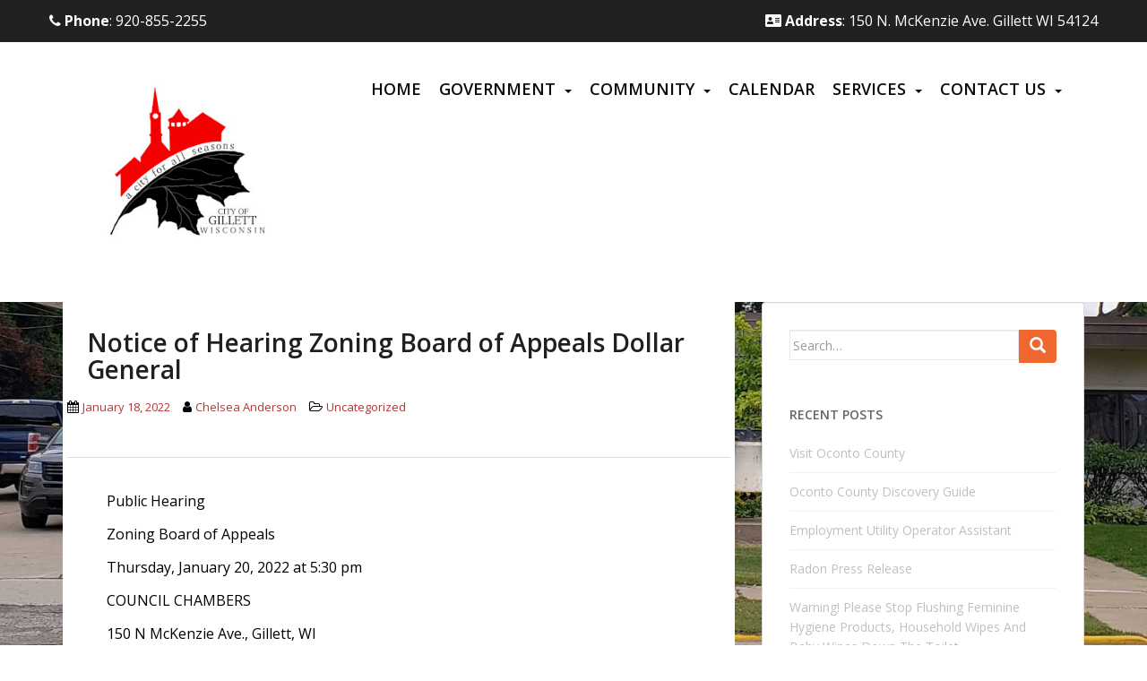

--- FILE ---
content_type: text/html; charset=UTF-8
request_url: https://cityofgillett.com/2022/01/notice-of-hearing-zoning-board-of-appeals-dollar-general/
body_size: 61860
content:
<!doctype html>
<!--[if !IE]>
<html class="no-js non-ie" lang="en-US"> <![endif]-->
<!--[if IE 7 ]>
<html class="no-js ie7" lang="en-US"> <![endif]-->
<!--[if IE 8 ]>
<html class="no-js ie8" lang="en-US"> <![endif]-->
<!--[if IE 9 ]>
<html class="no-js ie9" lang="en-US"> <![endif]-->
<!--[if gt IE 9]><!-->
<html class="no-js" lang="en-US"> <!--<![endif]-->
<head>
<meta charset="UTF-8">
<meta name="viewport" content="width=device-width, initial-scale=1">
<meta name="theme-color" content="#ffffff">
<link rel="profile" href="https://gmpg.org/xfn/11">

<script src="https://cdnjs.cloudflare.com/ajax/libs/jquery/3.2.1/jquery.min.js"></script>
<script src="https://cdnjs.cloudflare.com/ajax/libs/flexslider/2.6.3/jquery.flexslider-min.js"></script>


<meta name='robots' content='index, follow, max-image-preview:large, max-snippet:-1, max-video-preview:-1' />

	<!-- This site is optimized with the Yoast SEO plugin v26.8 - https://yoast.com/product/yoast-seo-wordpress/ -->
	<title>Notice of Hearing Zoning Board of Appeals Dollar General - City of Gillett</title>
	<link rel="canonical" href="https://cityofgillett.com/2022/01/notice-of-hearing-zoning-board-of-appeals-dollar-general/" />
	<meta property="og:locale" content="en_US" />
	<meta property="og:type" content="article" />
	<meta property="og:title" content="Notice of Hearing Zoning Board of Appeals Dollar General - City of Gillett" />
	<meta property="og:description" content="Public Hearing Zoning Board of Appeals Thursday, January 20, 2022 at 5:30 pm COUNCIL CHAMBERS 150 N McKenzie Ave., Gillett, WI AGENDA Council may deviate from agenda as needed Open Public Hearing- The purpose of the hearing is to consider the request of Dollar General to rezone the properties located at 112 W. Pine St. [&hellip;]" />
	<meta property="og:url" content="https://cityofgillett.com/2022/01/notice-of-hearing-zoning-board-of-appeals-dollar-general/" />
	<meta property="og:site_name" content="City of Gillett" />
	<meta property="article:published_time" content="2022-01-18T20:37:19+00:00" />
	<meta name="author" content="Chelsea Anderson" />
	<meta name="twitter:card" content="summary_large_image" />
	<meta name="twitter:label1" content="Written by" />
	<meta name="twitter:data1" content="Chelsea Anderson" />
	<meta name="twitter:label2" content="Est. reading time" />
	<meta name="twitter:data2" content="1 minute" />
	<script type="application/ld+json" class="yoast-schema-graph">{"@context":"https://schema.org","@graph":[{"@type":"Article","@id":"https://cityofgillett.com/2022/01/notice-of-hearing-zoning-board-of-appeals-dollar-general/#article","isPartOf":{"@id":"https://cityofgillett.com/2022/01/notice-of-hearing-zoning-board-of-appeals-dollar-general/"},"author":{"name":"Chelsea Anderson","@id":"https://cityofgillett.com/#/schema/person/a62a6abe6e470b6907e99970c1094ad8"},"headline":"Notice of Hearing Zoning Board of Appeals Dollar General","datePublished":"2022-01-18T20:37:19+00:00","mainEntityOfPage":{"@id":"https://cityofgillett.com/2022/01/notice-of-hearing-zoning-board-of-appeals-dollar-general/"},"wordCount":115,"publisher":{"@id":"https://cityofgillett.com/#organization"},"inLanguage":"en-US"},{"@type":"WebPage","@id":"https://cityofgillett.com/2022/01/notice-of-hearing-zoning-board-of-appeals-dollar-general/","url":"https://cityofgillett.com/2022/01/notice-of-hearing-zoning-board-of-appeals-dollar-general/","name":"Notice of Hearing Zoning Board of Appeals Dollar General - City of Gillett","isPartOf":{"@id":"https://cityofgillett.com/#website"},"datePublished":"2022-01-18T20:37:19+00:00","breadcrumb":{"@id":"https://cityofgillett.com/2022/01/notice-of-hearing-zoning-board-of-appeals-dollar-general/#breadcrumb"},"inLanguage":"en-US","potentialAction":[{"@type":"ReadAction","target":["https://cityofgillett.com/2022/01/notice-of-hearing-zoning-board-of-appeals-dollar-general/"]}]},{"@type":"BreadcrumbList","@id":"https://cityofgillett.com/2022/01/notice-of-hearing-zoning-board-of-appeals-dollar-general/#breadcrumb","itemListElement":[{"@type":"ListItem","position":1,"name":"Home","item":"https://cityofgillett.com/"},{"@type":"ListItem","position":2,"name":"News","item":"https://cityofgillett.com/news/"},{"@type":"ListItem","position":3,"name":"Notice of Hearing Zoning Board of Appeals Dollar General"}]},{"@type":"WebSite","@id":"https://cityofgillett.com/#website","url":"https://cityofgillett.com/","name":"City of Gillett","description":"Gillett, Wisconsin","publisher":{"@id":"https://cityofgillett.com/#organization"},"potentialAction":[{"@type":"SearchAction","target":{"@type":"EntryPoint","urlTemplate":"https://cityofgillett.com/?s={search_term_string}"},"query-input":{"@type":"PropertyValueSpecification","valueRequired":true,"valueName":"search_term_string"}}],"inLanguage":"en-US"},{"@type":"Organization","@id":"https://cityofgillett.com/#organization","name":"City Of Gillet","url":"https://cityofgillett.com/","logo":{"@type":"ImageObject","inLanguage":"en-US","@id":"https://cityofgillett.com/#/schema/logo/image/","url":"https://cityofgillett.com/wp-content/uploads/2016/04/Gillett-logo-s.jpg","contentUrl":"https://cityofgillett.com/wp-content/uploads/2016/04/Gillett-logo-s.jpg","width":300,"height":234,"caption":"City Of Gillet"},"image":{"@id":"https://cityofgillett.com/#/schema/logo/image/"}},{"@type":"Person","@id":"https://cityofgillett.com/#/schema/person/a62a6abe6e470b6907e99970c1094ad8","name":"Chelsea Anderson","image":{"@type":"ImageObject","inLanguage":"en-US","@id":"https://cityofgillett.com/#/schema/person/image/","url":"https://secure.gravatar.com/avatar/b96f1060beee9937be2e8df768ba130e9c8b14ffa229d5c68f35eae8ab98870e?s=96&d=mm&r=g","contentUrl":"https://secure.gravatar.com/avatar/b96f1060beee9937be2e8df768ba130e9c8b14ffa229d5c68f35eae8ab98870e?s=96&d=mm&r=g","caption":"Chelsea Anderson"},"url":"https://cityofgillett.com/author/chelsea-anderson/"}]}</script>
	<!-- / Yoast SEO plugin. -->


<link rel='dns-prefetch' href='//fonts.googleapis.com' />
<link rel='dns-prefetch' href='//cdnjs.cloudflare.com' />
<link rel="alternate" type="application/rss+xml" title="City of Gillett &raquo; Feed" href="https://cityofgillett.com/feed/" />
<link rel="alternate" type="application/rss+xml" title="City of Gillett &raquo; Comments Feed" href="https://cityofgillett.com/comments/feed/" />
<link rel="alternate" title="oEmbed (JSON)" type="application/json+oembed" href="https://cityofgillett.com/wp-json/oembed/1.0/embed?url=https%3A%2F%2Fcityofgillett.com%2F2022%2F01%2Fnotice-of-hearing-zoning-board-of-appeals-dollar-general%2F" />
<link rel="alternate" title="oEmbed (XML)" type="text/xml+oembed" href="https://cityofgillett.com/wp-json/oembed/1.0/embed?url=https%3A%2F%2Fcityofgillett.com%2F2022%2F01%2Fnotice-of-hearing-zoning-board-of-appeals-dollar-general%2F&#038;format=xml" />
		<!-- This site uses the Google Analytics by ExactMetrics plugin v8.11.1 - Using Analytics tracking - https://www.exactmetrics.com/ -->
		<!-- Note: ExactMetrics is not currently configured on this site. The site owner needs to authenticate with Google Analytics in the ExactMetrics settings panel. -->
					<!-- No tracking code set -->
				<!-- / Google Analytics by ExactMetrics -->
		<style id='wp-img-auto-sizes-contain-inline-css' type='text/css'>
img:is([sizes=auto i],[sizes^="auto," i]){contain-intrinsic-size:3000px 1500px}
/*# sourceURL=wp-img-auto-sizes-contain-inline-css */
</style>
<link rel='stylesheet' id='pt-cv-public-style-css' href='https://cityofgillett.com/wp-content/plugins/content-views-query-and-display-post-page/public/assets/css/cv.css?ver=4.3' type='text/css' media='all' />
<style id='wp-emoji-styles-inline-css' type='text/css'>

	img.wp-smiley, img.emoji {
		display: inline !important;
		border: none !important;
		box-shadow: none !important;
		height: 1em !important;
		width: 1em !important;
		margin: 0 0.07em !important;
		vertical-align: -0.1em !important;
		background: none !important;
		padding: 0 !important;
	}
/*# sourceURL=wp-emoji-styles-inline-css */
</style>
<style id='wp-block-library-inline-css' type='text/css'>
:root{--wp-block-synced-color:#7a00df;--wp-block-synced-color--rgb:122,0,223;--wp-bound-block-color:var(--wp-block-synced-color);--wp-editor-canvas-background:#ddd;--wp-admin-theme-color:#007cba;--wp-admin-theme-color--rgb:0,124,186;--wp-admin-theme-color-darker-10:#006ba1;--wp-admin-theme-color-darker-10--rgb:0,107,160.5;--wp-admin-theme-color-darker-20:#005a87;--wp-admin-theme-color-darker-20--rgb:0,90,135;--wp-admin-border-width-focus:2px}@media (min-resolution:192dpi){:root{--wp-admin-border-width-focus:1.5px}}.wp-element-button{cursor:pointer}:root .has-very-light-gray-background-color{background-color:#eee}:root .has-very-dark-gray-background-color{background-color:#313131}:root .has-very-light-gray-color{color:#eee}:root .has-very-dark-gray-color{color:#313131}:root .has-vivid-green-cyan-to-vivid-cyan-blue-gradient-background{background:linear-gradient(135deg,#00d084,#0693e3)}:root .has-purple-crush-gradient-background{background:linear-gradient(135deg,#34e2e4,#4721fb 50%,#ab1dfe)}:root .has-hazy-dawn-gradient-background{background:linear-gradient(135deg,#faaca8,#dad0ec)}:root .has-subdued-olive-gradient-background{background:linear-gradient(135deg,#fafae1,#67a671)}:root .has-atomic-cream-gradient-background{background:linear-gradient(135deg,#fdd79a,#004a59)}:root .has-nightshade-gradient-background{background:linear-gradient(135deg,#330968,#31cdcf)}:root .has-midnight-gradient-background{background:linear-gradient(135deg,#020381,#2874fc)}:root{--wp--preset--font-size--normal:16px;--wp--preset--font-size--huge:42px}.has-regular-font-size{font-size:1em}.has-larger-font-size{font-size:2.625em}.has-normal-font-size{font-size:var(--wp--preset--font-size--normal)}.has-huge-font-size{font-size:var(--wp--preset--font-size--huge)}.has-text-align-center{text-align:center}.has-text-align-left{text-align:left}.has-text-align-right{text-align:right}.has-fit-text{white-space:nowrap!important}#end-resizable-editor-section{display:none}.aligncenter{clear:both}.items-justified-left{justify-content:flex-start}.items-justified-center{justify-content:center}.items-justified-right{justify-content:flex-end}.items-justified-space-between{justify-content:space-between}.screen-reader-text{border:0;clip-path:inset(50%);height:1px;margin:-1px;overflow:hidden;padding:0;position:absolute;width:1px;word-wrap:normal!important}.screen-reader-text:focus{background-color:#ddd;clip-path:none;color:#444;display:block;font-size:1em;height:auto;left:5px;line-height:normal;padding:15px 23px 14px;text-decoration:none;top:5px;width:auto;z-index:100000}html :where(.has-border-color){border-style:solid}html :where([style*=border-top-color]){border-top-style:solid}html :where([style*=border-right-color]){border-right-style:solid}html :where([style*=border-bottom-color]){border-bottom-style:solid}html :where([style*=border-left-color]){border-left-style:solid}html :where([style*=border-width]){border-style:solid}html :where([style*=border-top-width]){border-top-style:solid}html :where([style*=border-right-width]){border-right-style:solid}html :where([style*=border-bottom-width]){border-bottom-style:solid}html :where([style*=border-left-width]){border-left-style:solid}html :where(img[class*=wp-image-]){height:auto;max-width:100%}:where(figure){margin:0 0 1em}html :where(.is-position-sticky){--wp-admin--admin-bar--position-offset:var(--wp-admin--admin-bar--height,0px)}@media screen and (max-width:600px){html :where(.is-position-sticky){--wp-admin--admin-bar--position-offset:0px}}

/*# sourceURL=wp-block-library-inline-css */
</style><style id='global-styles-inline-css' type='text/css'>
:root{--wp--preset--aspect-ratio--square: 1;--wp--preset--aspect-ratio--4-3: 4/3;--wp--preset--aspect-ratio--3-4: 3/4;--wp--preset--aspect-ratio--3-2: 3/2;--wp--preset--aspect-ratio--2-3: 2/3;--wp--preset--aspect-ratio--16-9: 16/9;--wp--preset--aspect-ratio--9-16: 9/16;--wp--preset--color--black: #000000;--wp--preset--color--cyan-bluish-gray: #abb8c3;--wp--preset--color--white: #ffffff;--wp--preset--color--pale-pink: #f78da7;--wp--preset--color--vivid-red: #cf2e2e;--wp--preset--color--luminous-vivid-orange: #ff6900;--wp--preset--color--luminous-vivid-amber: #fcb900;--wp--preset--color--light-green-cyan: #7bdcb5;--wp--preset--color--vivid-green-cyan: #00d084;--wp--preset--color--pale-cyan-blue: #8ed1fc;--wp--preset--color--vivid-cyan-blue: #0693e3;--wp--preset--color--vivid-purple: #9b51e0;--wp--preset--gradient--vivid-cyan-blue-to-vivid-purple: linear-gradient(135deg,rgb(6,147,227) 0%,rgb(155,81,224) 100%);--wp--preset--gradient--light-green-cyan-to-vivid-green-cyan: linear-gradient(135deg,rgb(122,220,180) 0%,rgb(0,208,130) 100%);--wp--preset--gradient--luminous-vivid-amber-to-luminous-vivid-orange: linear-gradient(135deg,rgb(252,185,0) 0%,rgb(255,105,0) 100%);--wp--preset--gradient--luminous-vivid-orange-to-vivid-red: linear-gradient(135deg,rgb(255,105,0) 0%,rgb(207,46,46) 100%);--wp--preset--gradient--very-light-gray-to-cyan-bluish-gray: linear-gradient(135deg,rgb(238,238,238) 0%,rgb(169,184,195) 100%);--wp--preset--gradient--cool-to-warm-spectrum: linear-gradient(135deg,rgb(74,234,220) 0%,rgb(151,120,209) 20%,rgb(207,42,186) 40%,rgb(238,44,130) 60%,rgb(251,105,98) 80%,rgb(254,248,76) 100%);--wp--preset--gradient--blush-light-purple: linear-gradient(135deg,rgb(255,206,236) 0%,rgb(152,150,240) 100%);--wp--preset--gradient--blush-bordeaux: linear-gradient(135deg,rgb(254,205,165) 0%,rgb(254,45,45) 50%,rgb(107,0,62) 100%);--wp--preset--gradient--luminous-dusk: linear-gradient(135deg,rgb(255,203,112) 0%,rgb(199,81,192) 50%,rgb(65,88,208) 100%);--wp--preset--gradient--pale-ocean: linear-gradient(135deg,rgb(255,245,203) 0%,rgb(182,227,212) 50%,rgb(51,167,181) 100%);--wp--preset--gradient--electric-grass: linear-gradient(135deg,rgb(202,248,128) 0%,rgb(113,206,126) 100%);--wp--preset--gradient--midnight: linear-gradient(135deg,rgb(2,3,129) 0%,rgb(40,116,252) 100%);--wp--preset--font-size--small: 13px;--wp--preset--font-size--medium: 20px;--wp--preset--font-size--large: 36px;--wp--preset--font-size--x-large: 42px;--wp--preset--spacing--20: 0.44rem;--wp--preset--spacing--30: 0.67rem;--wp--preset--spacing--40: 1rem;--wp--preset--spacing--50: 1.5rem;--wp--preset--spacing--60: 2.25rem;--wp--preset--spacing--70: 3.38rem;--wp--preset--spacing--80: 5.06rem;--wp--preset--shadow--natural: 6px 6px 9px rgba(0, 0, 0, 0.2);--wp--preset--shadow--deep: 12px 12px 50px rgba(0, 0, 0, 0.4);--wp--preset--shadow--sharp: 6px 6px 0px rgba(0, 0, 0, 0.2);--wp--preset--shadow--outlined: 6px 6px 0px -3px rgb(255, 255, 255), 6px 6px rgb(0, 0, 0);--wp--preset--shadow--crisp: 6px 6px 0px rgb(0, 0, 0);}:where(.is-layout-flex){gap: 0.5em;}:where(.is-layout-grid){gap: 0.5em;}body .is-layout-flex{display: flex;}.is-layout-flex{flex-wrap: wrap;align-items: center;}.is-layout-flex > :is(*, div){margin: 0;}body .is-layout-grid{display: grid;}.is-layout-grid > :is(*, div){margin: 0;}:where(.wp-block-columns.is-layout-flex){gap: 2em;}:where(.wp-block-columns.is-layout-grid){gap: 2em;}:where(.wp-block-post-template.is-layout-flex){gap: 1.25em;}:where(.wp-block-post-template.is-layout-grid){gap: 1.25em;}.has-black-color{color: var(--wp--preset--color--black) !important;}.has-cyan-bluish-gray-color{color: var(--wp--preset--color--cyan-bluish-gray) !important;}.has-white-color{color: var(--wp--preset--color--white) !important;}.has-pale-pink-color{color: var(--wp--preset--color--pale-pink) !important;}.has-vivid-red-color{color: var(--wp--preset--color--vivid-red) !important;}.has-luminous-vivid-orange-color{color: var(--wp--preset--color--luminous-vivid-orange) !important;}.has-luminous-vivid-amber-color{color: var(--wp--preset--color--luminous-vivid-amber) !important;}.has-light-green-cyan-color{color: var(--wp--preset--color--light-green-cyan) !important;}.has-vivid-green-cyan-color{color: var(--wp--preset--color--vivid-green-cyan) !important;}.has-pale-cyan-blue-color{color: var(--wp--preset--color--pale-cyan-blue) !important;}.has-vivid-cyan-blue-color{color: var(--wp--preset--color--vivid-cyan-blue) !important;}.has-vivid-purple-color{color: var(--wp--preset--color--vivid-purple) !important;}.has-black-background-color{background-color: var(--wp--preset--color--black) !important;}.has-cyan-bluish-gray-background-color{background-color: var(--wp--preset--color--cyan-bluish-gray) !important;}.has-white-background-color{background-color: var(--wp--preset--color--white) !important;}.has-pale-pink-background-color{background-color: var(--wp--preset--color--pale-pink) !important;}.has-vivid-red-background-color{background-color: var(--wp--preset--color--vivid-red) !important;}.has-luminous-vivid-orange-background-color{background-color: var(--wp--preset--color--luminous-vivid-orange) !important;}.has-luminous-vivid-amber-background-color{background-color: var(--wp--preset--color--luminous-vivid-amber) !important;}.has-light-green-cyan-background-color{background-color: var(--wp--preset--color--light-green-cyan) !important;}.has-vivid-green-cyan-background-color{background-color: var(--wp--preset--color--vivid-green-cyan) !important;}.has-pale-cyan-blue-background-color{background-color: var(--wp--preset--color--pale-cyan-blue) !important;}.has-vivid-cyan-blue-background-color{background-color: var(--wp--preset--color--vivid-cyan-blue) !important;}.has-vivid-purple-background-color{background-color: var(--wp--preset--color--vivid-purple) !important;}.has-black-border-color{border-color: var(--wp--preset--color--black) !important;}.has-cyan-bluish-gray-border-color{border-color: var(--wp--preset--color--cyan-bluish-gray) !important;}.has-white-border-color{border-color: var(--wp--preset--color--white) !important;}.has-pale-pink-border-color{border-color: var(--wp--preset--color--pale-pink) !important;}.has-vivid-red-border-color{border-color: var(--wp--preset--color--vivid-red) !important;}.has-luminous-vivid-orange-border-color{border-color: var(--wp--preset--color--luminous-vivid-orange) !important;}.has-luminous-vivid-amber-border-color{border-color: var(--wp--preset--color--luminous-vivid-amber) !important;}.has-light-green-cyan-border-color{border-color: var(--wp--preset--color--light-green-cyan) !important;}.has-vivid-green-cyan-border-color{border-color: var(--wp--preset--color--vivid-green-cyan) !important;}.has-pale-cyan-blue-border-color{border-color: var(--wp--preset--color--pale-cyan-blue) !important;}.has-vivid-cyan-blue-border-color{border-color: var(--wp--preset--color--vivid-cyan-blue) !important;}.has-vivid-purple-border-color{border-color: var(--wp--preset--color--vivid-purple) !important;}.has-vivid-cyan-blue-to-vivid-purple-gradient-background{background: var(--wp--preset--gradient--vivid-cyan-blue-to-vivid-purple) !important;}.has-light-green-cyan-to-vivid-green-cyan-gradient-background{background: var(--wp--preset--gradient--light-green-cyan-to-vivid-green-cyan) !important;}.has-luminous-vivid-amber-to-luminous-vivid-orange-gradient-background{background: var(--wp--preset--gradient--luminous-vivid-amber-to-luminous-vivid-orange) !important;}.has-luminous-vivid-orange-to-vivid-red-gradient-background{background: var(--wp--preset--gradient--luminous-vivid-orange-to-vivid-red) !important;}.has-very-light-gray-to-cyan-bluish-gray-gradient-background{background: var(--wp--preset--gradient--very-light-gray-to-cyan-bluish-gray) !important;}.has-cool-to-warm-spectrum-gradient-background{background: var(--wp--preset--gradient--cool-to-warm-spectrum) !important;}.has-blush-light-purple-gradient-background{background: var(--wp--preset--gradient--blush-light-purple) !important;}.has-blush-bordeaux-gradient-background{background: var(--wp--preset--gradient--blush-bordeaux) !important;}.has-luminous-dusk-gradient-background{background: var(--wp--preset--gradient--luminous-dusk) !important;}.has-pale-ocean-gradient-background{background: var(--wp--preset--gradient--pale-ocean) !important;}.has-electric-grass-gradient-background{background: var(--wp--preset--gradient--electric-grass) !important;}.has-midnight-gradient-background{background: var(--wp--preset--gradient--midnight) !important;}.has-small-font-size{font-size: var(--wp--preset--font-size--small) !important;}.has-medium-font-size{font-size: var(--wp--preset--font-size--medium) !important;}.has-large-font-size{font-size: var(--wp--preset--font-size--large) !important;}.has-x-large-font-size{font-size: var(--wp--preset--font-size--x-large) !important;}
/*# sourceURL=global-styles-inline-css */
</style>

<style id='classic-theme-styles-inline-css' type='text/css'>
/*! This file is auto-generated */
.wp-block-button__link{color:#fff;background-color:#32373c;border-radius:9999px;box-shadow:none;text-decoration:none;padding:calc(.667em + 2px) calc(1.333em + 2px);font-size:1.125em}.wp-block-file__button{background:#32373c;color:#fff;text-decoration:none}
/*# sourceURL=/wp-includes/css/classic-themes.min.css */
</style>
<link rel='stylesheet' id='contact-form-7-css' href='https://cityofgillett.com/wp-content/plugins/contact-form-7/includes/css/styles.css?ver=6.1.4' type='text/css' media='all' />
<link rel='stylesheet' id='sparkling-bootstrap-css' href='https://cityofgillett.com/wp-content/themes/sparkling/assets/css/bootstrap.min.css?ver=6.9' type='text/css' media='all' />
<link rel='stylesheet' id='sparkling-icons-css' href='https://cityofgillett.com/wp-content/themes/sparkling/assets/css/fontawesome-all.min.css?ver=5.1.1.' type='text/css' media='all' />
<link rel='stylesheet' id='sparkling-fonts-css' href='//fonts.googleapis.com/css?family=Open+Sans%3A400italic%2C400%2C600%2C700%7CRoboto+Slab%3A400%2C300%2C700&#038;ver=6.9' type='text/css' media='all' />
<link rel='stylesheet' id='tablepress-default-css' href='https://cityofgillett.com/wp-content/plugins/tablepress/css/build/default.css?ver=3.2.6' type='text/css' media='all' />
<style id='kadence-blocks-global-variables-inline-css' type='text/css'>
:root {--global-kb-font-size-sm:clamp(0.8rem, 0.73rem + 0.217vw, 0.9rem);--global-kb-font-size-md:clamp(1.1rem, 0.995rem + 0.326vw, 1.25rem);--global-kb-font-size-lg:clamp(1.75rem, 1.576rem + 0.543vw, 2rem);--global-kb-font-size-xl:clamp(2.25rem, 1.728rem + 1.63vw, 3rem);--global-kb-font-size-xxl:clamp(2.5rem, 1.456rem + 3.26vw, 4rem);--global-kb-font-size-xxxl:clamp(2.75rem, 0.489rem + 7.065vw, 6rem);}:root {--global-palette1: #3182CE;--global-palette2: #2B6CB0;--global-palette3: #1A202C;--global-palette4: #2D3748;--global-palette5: #4A5568;--global-palette6: #718096;--global-palette7: #EDF2F7;--global-palette8: #F7FAFC;--global-palette9: #ffffff;}
/*# sourceURL=kadence-blocks-global-variables-inline-css */
</style>
<link rel='stylesheet' id='parent-style-css' href='https://cityofgillett.com/wp-content/themes/sparkling/style.css?ver=6.9' type='text/css' media='all' />
<link rel='stylesheet' id='font-awesome-new-css' href='https://cdnjs.cloudflare.com/ajax/libs/font-awesome/4.7.0/css/font-awesome.min.css?ver=6.9' type='text/css' media='all' />
<link rel='stylesheet' id='google-fonts-css' href='https://fonts.googleapis.com/css?family=Roboto&#038;ver=6.9' type='text/css' media='all' />
<link rel='stylesheet' id='child-style-css' href='https://cityofgillett.com/wp-content/themes/city-of-gillet/style.css?ver=6.9' type='text/css' media='all' />
<link rel='stylesheet' id='wp-block-paragraph-css' href='https://cityofgillett.com/wp-includes/blocks/paragraph/style.min.css?ver=6.9' type='text/css' media='all' />
<link rel='stylesheet' id='wp-block-list-css' href='https://cityofgillett.com/wp-includes/blocks/list/style.min.css?ver=6.9' type='text/css' media='all' />
<script type="text/javascript" src="https://cityofgillett.com/wp-includes/js/jquery/jquery.min.js?ver=3.7.1" id="jquery-core-js"></script>
<script type="text/javascript" src="https://cityofgillett.com/wp-includes/js/jquery/jquery-migrate.min.js?ver=3.4.1" id="jquery-migrate-js"></script>
<script type="text/javascript" src="https://cityofgillett.com/wp-content/themes/sparkling/assets/js/vendor/bootstrap.min.js?ver=6.9" id="sparkling-bootstrapjs-js"></script>
<script type="text/javascript" src="https://cityofgillett.com/wp-content/themes/sparkling/assets/js/functions.js?ver=20180503" id="sparkling-functions-js"></script>
<link rel="https://api.w.org/" href="https://cityofgillett.com/wp-json/" /><link rel="alternate" title="JSON" type="application/json" href="https://cityofgillett.com/wp-json/wp/v2/posts/5194" /><link rel="EditURI" type="application/rsd+xml" title="RSD" href="https://cityofgillett.com/xmlrpc.php?rsd" />
<meta name="generator" content="WordPress 6.9" />
<link rel='shortlink' href='https://cityofgillett.com/?p=5194' />
		<div id="fb-root"></div>
		<script async defer crossorigin="anonymous" src="https://connect.facebook.net/en_US/sdk.js#xfbml=1&version=v4.0"></script>
			<style type="text/css">
		
			.home-widget .inner a {
				background-color: #ef6830;
			}

			
			.home-widget .inner a:hover {
				background-color: #c63227;
			}

      .wp-post-image{
        -webkit-filter: opacity(100);
        -ms-filter: 'progid:DXImageTransform.Microsoft.Alpha(Opacity='100')';
        filter: alpha(opacity=100);
        -moz-opacity: 100;
        -khtml-opacity: 100;
        filter: opacity(100);
                                }


      .cta-title{
        content: "Have Questions?" ;
      }

      .top-section{
        background: #c63227;
        padding: 10px;
        position: relative;
        top: -1px;
      }

      .CTA-button {
          background-color: #890b0b !important;
          border-color: #890b0b !important;
      }

      .header-info{
        background-color: #212121 !important;
      }


		

	 </style>
<style type="text/css">a, #infinite-handle span, #secondary .widget .post-content a, .entry-meta a {color:#b23737}.cfa-text { color: #a32020;}.navbar.navbar-default, .navbar-default .navbar-nav .open .dropdown-menu > li > a {background-color: #ffffff;}.navbar-default .navbar-nav > li > a, .navbar-default .navbar-nav.sparkling-mobile-menu > li:hover > a, .navbar-default .navbar-nav.sparkling-mobile-menu > li:hover > .caret, .navbar-default .navbar-nav > li, .navbar-default .navbar-nav > .open > a, .navbar-default .navbar-nav > .open > a:hover, .navbar-default .navbar-nav > .open > a:focus { color: #0c0b0b;}@media (max-width: 767px){ .navbar-default .navbar-nav > li:hover > a, .navbar-default .navbar-nav > li:hover > .caret{ color: #0c0b0b!important ;} }.navbar-default .navbar-nav > li:hover > a, .navbar-default .navbar-nav > li:focus-within > a, .navbar-nav > li:hover > .caret, .navbar-nav > li:focus-within > .caret, .navbar-default .navbar-nav.sparkling-mobile-menu > li.open > a, .navbar-default .navbar-nav.sparkling-mobile-menu > li.open > .caret, .navbar-default .navbar-nav > li:hover, .navbar-default .navbar-nav > li:focus-within, .navbar-default .navbar-nav > .active > a, .navbar-default .navbar-nav > .active > .caret, .navbar-default .navbar-nav > .active > a:hover, .navbar-default .navbar-nav > .active > a:focus, .navbar-default .navbar-nav > li > a:hover, .navbar-default .navbar-nav > li > a:focus, .navbar-default .navbar-nav > .open > a, .navbar-default .navbar-nav > .open > a:hover, .navbar-default .navbar-nav > .open > a:focus {color: #c63227;}@media (max-width: 767px){ .navbar-default .navbar-nav > li.open > a, .navbar-default .navbar-nav > li.open > .caret { color: #c63227 !important; } }.dropdown-menu {background-color: #ffffff;}.navbar-default .navbar-nav .open .dropdown-menu > li > a, .dropdown-menu > li > a, .dropdown-menu > li > .caret { color: #0a0909;}.navbar-default .navbar-nav .dropdown-menu > li:hover, .navbar-default .navbar-nav .dropdown-menu > li:focus-within, .dropdown-menu > .active {background-color: #0a0202;}@media (max-width: 767px) {.navbar-default .navbar-nav .dropdown-menu > li:hover, .navbar-default .navbar-nav .dropdown-menu > li:focus, .dropdown-menu > .active {background: transparent;} }#colophon {background-color: #c63927;}#footer-area, .site-info, .site-info caption, #footer-area caption {color: #ffffff;}#footer-area {background-color: #212121;}.site-info a, #footer-area a {color: #ffffff;}</style><style type="text/css">.recentcomments a{display:inline !important;padding:0 !important;margin:0 !important;}</style>        <style type="text/css">
                    .navbar > .container .navbar-brand {
                color: #c63927;
            }
                </style>
        <link rel="icon" href="https://cityofgillett.com/wp-content/uploads/2019/12/cropped-Gillett-favicon-32x32.png" sizes="32x32" />
<link rel="icon" href="https://cityofgillett.com/wp-content/uploads/2019/12/cropped-Gillett-favicon-192x192.png" sizes="192x192" />
<link rel="apple-touch-icon" href="https://cityofgillett.com/wp-content/uploads/2019/12/cropped-Gillett-favicon-180x180.png" />
<meta name="msapplication-TileImage" content="https://cityofgillett.com/wp-content/uploads/2019/12/cropped-Gillett-favicon-270x270.png" />
		<style type="text/css" id="wp-custom-css">
			a{
	color: #C63927;
}
h1, h2, h3, h4, h5, h6 {
	color: #202020;	
}
h2{
	font-size: 22px;
}
.entry-title, .entry-title a{
	color: #202020;
}
header.page-header {
    border-bottom: 1px solid #ddd;
}
.home-widget .inner{
	background-color: #fff;
	border:none;
}
.home-widget .inner p{
	background-color: #eee;
}
.home-widget .inner h2{
	color: #202020;
	text-transform: none;
	font-size: 22px
}
.home-widget .inner img{
	height: 300px;
}

.home-widget-area{
	background-color: #eeee;
}

.navbar-header{
	width: 250px;
}

.navbar-nav > li{
	padding: 5px;
	margin: 5px;
}
.btn-default{
	background-color: #ef6830;
	border: none;
	font-weight: 600;
}
.btn.btn-default:hover{
 background-color: #c63227;
	border: none;
	font-weight: 600;
}

@media(max-width: 721px){
	.navbar-header{
		width: 100%;
	}
	.navbar-toggle{
		float: right;
	}
	.navbar-nav{
		float: unset !important;
	}
	 .dropdown-menu > li > .caret{
		width: 5px;
		height: 5px;
	}
	.dropdown-menu>li:hover>.caret, .navbar-default .navbar-nav .dropdown-menu > li.active > .caret,.navbar-default .navbar-nav li.open > .caret{
		color: red;
	}
}

.home-widget-area, .site-content{
	background-image: url('/wp-content/uploads/2021/02/Gillet-Background2.jpg');
	background-repeat: no-repeat;
	background-size: cover;
	background-attachment: fixed
	
}

.post-inner-content{
	padding: 5px;
}

.home-page-links .wp-block-button a{
	width: 300px;
	
}

.home-widget .inner div .widgettitle{
	text-align: center;
}

.home-widget .inner div ul{
	margin: 10px;
}

.home-widget .inner a{
	background-color: #C63227 !important;
}

/* .slides li img{
	max-height: 400px !important;
} */
.entry-title {
	padding:0 3%;
}
.entry-content {
	padding: 0 6%;
}		</style>
		
<!-- End of header -->
</head>

<body data-rsssl=1 class="wp-singular post-template-default single single-post postid-5194 single-format-standard wp-theme-sparkling wp-child-theme-city-of-gillet group-blog">
<div style="overflow-x: hidden;">
<a class="sr-only sr-only-focusable" href="#content">Skip to main content</a>
<div id="page" class="hfeed site ">

	
	
	
	

<div class="header-info">
	<div class="container">
		<div class="row">
						<div class="header-phone" style="float:left;"><a href="tel:+019208552255"><i class="fa fa-phone" aria-hidden="true"></i> <strong>Phone</strong>: 920-855-2255</a>
					  </div>
									<div class="header-phone" style="float: right;"><a target="_blank" href="https://goo.gl/maps/VoZfxXPPDSBmPXD38"><i class="fas fa-address-card"></i> <strong>Address</strong>: 150 N. McKenzie Ave. Gillett WI 54124</a> 
			</div>
				</div>
		</div>
		</div>
	</div>
</div><!-- .header-info -->

	<header id="masthead" class="site-header" role="banner">
		<nav class="navbar navbar-default " role="navigation">
			
			
						
			<div class="container">
				<div class="row">
					<div class="site-navigation-inner col-sm-12">
						<div class="navbar-header">
							<button type="button" class="btn navbar-toggle" data-toggle="collapse" data-target=".navbar-ex1-collapse">
								<span class="sr-only">Toggle navigation</span>
								<span class="icon-bar"></span>
								<span class="icon-bar"></span>
								<span class="icon-bar"></span>
							</button>


							<div id="logo">
																		<a href="https://cityofgillett.com/"><img src="https://cityofgillett.com/wp-content/uploads/2022/07/city-of-gillet-logo.jpg"  height="300" width="300" alt="City of Gillett"/></a>
																		</div><!-- end of #logo -->
						</div>
						<div class="collapse navbar-collapse navbar-ex1-collapse"><ul id="menu-gillett-menu" class="nav navbar-nav"><li id="menu-item-27" class="menu-item menu-item-type-custom menu-item-object-custom menu-item-home menu-item-27"><a href="https://cityofgillett.com/">Home</a></li>
<li id="menu-item-31" class="menu-item menu-item-type-post_type menu-item-object-page menu-item-has-children menu-item-31 dropdown"><a href="https://cityofgillett.com/government/">Government</a><span class="caret sparkling-dropdown"></span>
<ul role="menu" class=" dropdown-menu">
	<li id="menu-item-104" class="menu-item menu-item-type-post_type menu-item-object-page menu-item-104"><a href="https://cityofgillett.com/government/city-council/">City Council</a></li>
	<li id="menu-item-4862" class="menu-item menu-item-type-post_type menu-item-object-page menu-item-4862"><a href="https://cityofgillett.com/government/city-council/council-agenda-minutes/">Council Agenda &#038; Minutes</a></li>
	<li id="menu-item-5283" class="menu-item menu-item-type-post_type menu-item-object-page menu-item-5283"><a href="https://cityofgillett.com/special-meetings-special-council-zoning-board-of-review/">Meetings -Zoning, Board of Review, Joint Review Board, Sexual Predator Committee and More</a></li>
	<li id="menu-item-1996" class="menu-item menu-item-type-post_type menu-item-object-page menu-item-1996"><a href="https://cityofgillett.com/code-book/">Code Book</a></li>
	<li id="menu-item-73" class="menu-item menu-item-type-post_type menu-item-object-page menu-item-73"><a href="https://cityofgillett.com/government/committees/">Committees</a></li>
	<li id="menu-item-5284" class="menu-item menu-item-type-post_type menu-item-object-page menu-item-5284"><a href="https://cityofgillett.com/comprehensive-plan-review/">Comprehensive Plan</a></li>
	<li id="menu-item-383" class="menu-item menu-item-type-post_type menu-item-object-page menu-item-383"><a href="https://cityofgillett.com/government/assessor/">Assessor</a></li>
	<li id="menu-item-28" class="menu-item menu-item-type-post_type menu-item-object-page menu-item-28"><a href="https://cityofgillett.com/government/building-inspection/">Building Inspector</a></li>
	<li id="menu-item-396" class="menu-item menu-item-type-post_type menu-item-object-page menu-item-396"><a href="https://cityofgillett.com/government/clerktreasurer/">Clerk/Treasurer</a></li>
	<li id="menu-item-30" class="menu-item menu-item-type-post_type menu-item-object-page menu-item-30"><a href="https://cityofgillett.com/government/fire-department/">Fire Department</a></li>
	<li id="menu-item-389" class="menu-item menu-item-type-post_type menu-item-object-page menu-item-389"><a href="https://cityofgillett.com/government/gillett-joint-municipal-court/">Gillett Joint Municipal Court</a></li>
	<li id="menu-item-320" class="menu-item menu-item-type-custom menu-item-object-custom menu-item-320"><a target="_blank" href="https://www.gilpubliclibrary.org">Library</a></li>
	<li id="menu-item-33" class="menu-item menu-item-type-post_type menu-item-object-page menu-item-33"><a href="https://cityofgillett.com/government/police-department/">Police Department</a></li>
	<li id="menu-item-34" class="menu-item menu-item-type-post_type menu-item-object-page menu-item-34"><a href="https://cityofgillett.com/government/street-public-works/">Street / Public Works</a></li>
	<li id="menu-item-35" class="menu-item menu-item-type-post_type menu-item-object-page menu-item-35"><a href="https://cityofgillett.com/government/utility/">Utility</a></li>
	<li id="menu-item-5282" class="menu-item menu-item-type-post_type menu-item-object-page menu-item-5282"><a href="https://cityofgillett.com/zoning-map/">Zoning Map</a></li>
</ul>
</li>
<li id="menu-item-59" class="menu-item menu-item-type-post_type menu-item-object-page menu-item-has-children menu-item-59 dropdown"><a href="https://cityofgillett.com/community/">Community</a><span class="caret sparkling-dropdown"></span>
<ul role="menu" class=" dropdown-menu">
	<li id="menu-item-83" class="menu-item menu-item-type-post_type menu-item-object-page menu-item-83"><a href="https://cityofgillett.com/community/churches/">Churches</a></li>
	<li id="menu-item-321" class="menu-item menu-item-type-custom menu-item-object-custom menu-item-321"><a target="_blank" href="https://www.gilpubliclibrary.org">Library</a></li>
	<li id="menu-item-78" class="menu-item menu-item-type-post_type menu-item-object-page menu-item-78"><a href="https://cityofgillett.com/community/parks-and-recreation/">Parks</a></li>
	<li id="menu-item-5285" class="menu-item menu-item-type-post_type menu-item-object-page menu-item-5285"><a href="https://cityofgillett.com/wanderers-rest-cemetery/">Wanderer’s Rest Cemetery</a></li>
	<li id="menu-item-6848" class="menu-item menu-item-type-post_type menu-item-object-page menu-item-6848"><a href="https://cityofgillett.com/zippel-park-all-inclusive-playground-restrooms-and-walking-trails/">Zippel Park All Inclusive Playground, Restrooms, and Walking Trails</a></li>
</ul>
</li>
<li id="menu-item-4433" class="menu-item menu-item-type-post_type menu-item-object-page menu-item-4433"><a href="https://cityofgillett.com/calendar/">Calendar</a></li>
<li id="menu-item-53" class="menu-item menu-item-type-post_type menu-item-object-page menu-item-has-children menu-item-53 dropdown"><a href="https://cityofgillett.com/services/">Services</a><span class="caret sparkling-dropdown"></span>
<ul role="menu" class=" dropdown-menu">
	<li id="menu-item-390" class="menu-item menu-item-type-post_type menu-item-object-page menu-item-390"><a href="https://cityofgillett.com/government/gillett-joint-municipal-court/">Gillett Joint Municipal Court</a></li>
	<li id="menu-item-409" class="menu-item menu-item-type-post_type menu-item-object-page menu-item-409"><a href="https://cityofgillett.com/services/payments/">Payments</a></li>
	<li id="menu-item-308" class="menu-item menu-item-type-post_type menu-item-object-page menu-item-308"><a href="https://cityofgillett.com/services/snow-removal/">Snow Removal</a></li>
	<li id="menu-item-51" class="menu-item menu-item-type-post_type menu-item-object-page menu-item-51"><a href="https://cityofgillett.com/services/yard-waste-disposal/">Yard Waste Disposal</a></li>
	<li id="menu-item-310" class="menu-item menu-item-type-post_type menu-item-object-page menu-item-310"><a href="https://cityofgillett.com/government/utility/">Water and Sewer</a></li>
	<li id="menu-item-5286" class="menu-item menu-item-type-post_type menu-item-object-page menu-item-5286"><a href="https://cityofgillett.com/water-and-sewer-rates-from-the-wall-street-journal/">Water and Sewer Rates from the Wall Street Journal</a></li>
	<li id="menu-item-397" class="menu-item menu-item-type-post_type menu-item-object-page menu-item-397"><a href="https://cityofgillett.com/government/clerktreasurer/">Clerk/Treasurer</a></li>
	<li id="menu-item-326" class="menu-item menu-item-type-post_type menu-item-object-page menu-item-326"><a href="https://cityofgillett.com/services/forms/">Forms</a></li>
	<li id="menu-item-52" class="menu-item menu-item-type-post_type menu-item-object-page menu-item-52"><a href="https://cityofgillett.com/services/recycling/">Garbage and Recycling Chipping and Leaf Pickup</a></li>
</ul>
</li>
<li id="menu-item-63" class="menu-item menu-item-type-post_type menu-item-object-page menu-item-has-children menu-item-63 dropdown"><a href="https://cityofgillett.com/contact-us/">Contact Us</a><span class="caret sparkling-dropdown"></span>
<ul role="menu" class=" dropdown-menu">
	<li id="menu-item-772" class="menu-item menu-item-type-post_type menu-item-object-page menu-item-772"><a href="https://cityofgillett.com/employment/">Employment</a></li>
	<li id="menu-item-39" class="menu-item menu-item-type-post_type menu-item-object-page current_page_parent menu-item-39"><a href="https://cityofgillett.com/news/">News</a></li>
</ul>
</li>
</ul></div>					</div>
				</div>
			</div>
		</nav><!-- .site-navigation -->
	</header><!-- #masthead -->

	<div id="content" class="site-content">

					
  
		<div class="container main-content-area" style="margin: 0 auto;">
						<div class="row side-pull-left">
				<div class="main-content-inner col-sm-12 col-md-8">

	<div id="primary" class="content-area">
		<main id="main" class="site-main" role="main">

		
<article id="post-5194" class="post-5194 post type-post status-publish format-standard hentry category-uncategorized">
		<div class="post-inner-content">
		<header class="entry-header page-header">

			<h1 class="entry-title ">Notice of Hearing Zoning Board of Appeals Dollar General</h1>

			<div class="entry-meta">
				<span class="posted-on"><i class="fa fa-calendar-alt"></i> <a href="https://cityofgillett.com/2022/01/notice-of-hearing-zoning-board-of-appeals-dollar-general/" rel="bookmark"><time class="entry-date published" datetime="2022-01-18T14:37:19-06:00">January 18, 2022</time><time class="updated" datetime="2022-01-18T14:37:19-06:00">January 18, 2022</time></a></span><span class="byline"> <i class="fa fa-user"></i> <span class="author vcard"><a class="url fn n" href="https://cityofgillett.com/author/chelsea-anderson/">Chelsea Anderson</a></span></span>
								<span class="cat-links"><i class="fa fa-folder-open-o"></i>
				 <a href="https://cityofgillett.com/category/uncategorized/" rel="category tag">Uncategorized</a>				</span>
								
			</div><!-- .entry-meta -->
		</header><!-- .entry-header -->

		<div class="entry-content">
			
<p>Public Hearing</p>



<p>Zoning Board of Appeals</p>



<p>Thursday, January 20, 2022 at 5:30 pm</p>



<p>COUNCIL CHAMBERS</p>



<p>150 N McKenzie Ave., Gillett, WI</p>



<p>AGENDA</p>



<p>Council may deviate from agenda as needed</p>



<ol class="wp-block-list" type="1"><li>Open Public Hearing- The purpose of the hearing is to consider the request of Dollar General to rezone the properties located at 112 W. Pine St. Gillett, WI, 217 N. McKenzie Ave. Gillett, WI, and 209 N. McKenzie Ave. Gillett, WI&nbsp;from residential to commercial. Public Input</li></ol>



<ul class="wp-block-list"><li>Discussion and Possible Action on closing public hearing</li></ul>



<ul class="wp-block-list"><li>Discussion and possible action on rezoning 112 W. Pine St. Gillett, WI, 217 N. McKenzie Ave. Gillett, WI, and 209 N. McKenzie Ave. Gillett, WI&nbsp;</li></ul>



<ul class="wp-block-list"><li>Set next meeting date</li></ul>



<ul class="wp-block-list"><li>Adjourn</li></ul>
					</div><!-- .entry-content -->

		<footer class="entry-meta">

			
		</footer><!-- .entry-meta -->
	</div>

	
</article><!-- #post-## -->

	<nav class="navigation post-navigation" aria-label="Posts">
		<h2 class="screen-reader-text">Post navigation</h2>
		<div class="nav-links"><div class="nav-previous"><a href="https://cityofgillett.com/2022/01/1-6-2022-council-agenda/" rel="prev"><i class="fa fa-chevron-left"></i> <span class="post-title">1-6-2022 Council Agenda/Minutes</span></a></div><div class="nav-next"><a href="https://cityofgillett.com/2022/03/notice-of-location-and-hours-of-polling-place/" rel="next"><span class="post-title">Notice of Location and Hours of Polling Place <i class="fa fa-chevron-right"></i></span></a></div></div>
	</nav>
		</main><!-- #main -->
	</div><!-- #primary -->

</div><!-- close .main-content-inner -->
<div id="secondary" class="widget-area col-sm-12 col-md-4" role="complementary">
	<div class="well">
				<aside id="search-2" class="widget widget_search">
<form role="search" method="get" class="form-search" action="https://cityofgillett.com/">
  <div class="input-group">
	  <label class="screen-reader-text" for="s">Search for:</label>
	<input type="text" class="form-control search-query" placeholder="Search&hellip;" value="" name="s" title="Search for:" />
	<span class="input-group-btn">
	  <button type="submit" class="btn btn-default" name="submit" id="searchsubmit" value="Search"><span class="glyphicon glyphicon-search"></span></button>
	</span>
  </div>
</form>
</aside>
		<aside id="recent-posts-2" class="widget widget_recent_entries">
		<h3 class="widget-title">Recent Posts</h3>
		<ul>
											<li>
					<a href="https://cityofgillett.com/2025/03/visit-oconto-county/">Visit Oconto County</a>
									</li>
											<li>
					<a href="https://cityofgillett.com/2025/03/oconto-county-discovery-guide/">Oconto County Discovery Guide</a>
									</li>
											<li>
					<a href="https://cityofgillett.com/2025/02/employment-utility-operator-assistant/">Employment Utility Operator Assistant</a>
									</li>
											<li>
					<a href="https://cityofgillett.com/2025/01/radon-press-release/">Radon Press Release</a>
									</li>
											<li>
					<a href="https://cityofgillett.com/2024/06/warning-please-stop-flushing-feminine-hygiene-products-household-wipes-and-baby-wipes-down-the-toilet/">Warning! Please Stop Flushing Feminine Hygiene Products, Household Wipes And Baby Wipes Down The Toilet.</a>
									</li>
					</ul>

		</aside><aside id="recent-comments-2" class="widget widget_recent_comments"><h3 class="widget-title">Recent Comments</h3><ul id="recentcomments"></ul></aside><aside id="archives-2" class="widget widget_archive"><h3 class="widget-title">Archives</h3>
			<ul>
					<li><a href='https://cityofgillett.com/2025/03/'>March 2025</a></li>
	<li><a href='https://cityofgillett.com/2025/02/'>February 2025</a></li>
	<li><a href='https://cityofgillett.com/2025/01/'>January 2025</a></li>
	<li><a href='https://cityofgillett.com/2024/06/'>June 2024</a></li>
	<li><a href='https://cityofgillett.com/2024/04/'>April 2024</a></li>
	<li><a href='https://cityofgillett.com/2024/02/'>February 2024</a></li>
	<li><a href='https://cityofgillett.com/2024/01/'>January 2024</a></li>
	<li><a href='https://cityofgillett.com/2023/11/'>November 2023</a></li>
	<li><a href='https://cityofgillett.com/2023/10/'>October 2023</a></li>
	<li><a href='https://cityofgillett.com/2023/08/'>August 2023</a></li>
	<li><a href='https://cityofgillett.com/2023/04/'>April 2023</a></li>
	<li><a href='https://cityofgillett.com/2023/03/'>March 2023</a></li>
	<li><a href='https://cityofgillett.com/2023/01/'>January 2023</a></li>
	<li><a href='https://cityofgillett.com/2022/12/'>December 2022</a></li>
	<li><a href='https://cityofgillett.com/2022/11/'>November 2022</a></li>
	<li><a href='https://cityofgillett.com/2022/06/'>June 2022</a></li>
	<li><a href='https://cityofgillett.com/2022/04/'>April 2022</a></li>
	<li><a href='https://cityofgillett.com/2022/03/'>March 2022</a></li>
	<li><a href='https://cityofgillett.com/2022/01/'>January 2022</a></li>
	<li><a href='https://cityofgillett.com/2021/12/'>December 2021</a></li>
	<li><a href='https://cityofgillett.com/2021/10/'>October 2021</a></li>
	<li><a href='https://cityofgillett.com/2021/09/'>September 2021</a></li>
	<li><a href='https://cityofgillett.com/2021/08/'>August 2021</a></li>
	<li><a href='https://cityofgillett.com/2021/06/'>June 2021</a></li>
	<li><a href='https://cityofgillett.com/2021/05/'>May 2021</a></li>
	<li><a href='https://cityofgillett.com/2021/03/'>March 2021</a></li>
	<li><a href='https://cityofgillett.com/2020/08/'>August 2020</a></li>
	<li><a href='https://cityofgillett.com/2020/07/'>July 2020</a></li>
	<li><a href='https://cityofgillett.com/2020/05/'>May 2020</a></li>
	<li><a href='https://cityofgillett.com/2020/04/'>April 2020</a></li>
	<li><a href='https://cityofgillett.com/2020/03/'>March 2020</a></li>
	<li><a href='https://cityofgillett.com/2020/02/'>February 2020</a></li>
	<li><a href='https://cityofgillett.com/2020/01/'>January 2020</a></li>
	<li><a href='https://cityofgillett.com/2019/11/'>November 2019</a></li>
	<li><a href='https://cityofgillett.com/2019/09/'>September 2019</a></li>
	<li><a href='https://cityofgillett.com/2019/05/'>May 2019</a></li>
	<li><a href='https://cityofgillett.com/2019/04/'>April 2019</a></li>
	<li><a href='https://cityofgillett.com/2019/03/'>March 2019</a></li>
	<li><a href='https://cityofgillett.com/2018/10/'>October 2018</a></li>
	<li><a href='https://cityofgillett.com/2018/08/'>August 2018</a></li>
	<li><a href='https://cityofgillett.com/2018/06/'>June 2018</a></li>
	<li><a href='https://cityofgillett.com/2018/05/'>May 2018</a></li>
	<li><a href='https://cityofgillett.com/2018/04/'>April 2018</a></li>
	<li><a href='https://cityofgillett.com/2018/03/'>March 2018</a></li>
	<li><a href='https://cityofgillett.com/2018/02/'>February 2018</a></li>
	<li><a href='https://cityofgillett.com/2017/12/'>December 2017</a></li>
	<li><a href='https://cityofgillett.com/2017/11/'>November 2017</a></li>
	<li><a href='https://cityofgillett.com/2017/09/'>September 2017</a></li>
	<li><a href='https://cityofgillett.com/2017/07/'>July 2017</a></li>
	<li><a href='https://cityofgillett.com/2017/06/'>June 2017</a></li>
	<li><a href='https://cityofgillett.com/2017/04/'>April 2017</a></li>
	<li><a href='https://cityofgillett.com/2015/08/'>August 2015</a></li>
			</ul>

			</aside><aside id="categories-2" class="widget widget_categories"><h3 class="widget-title">Categories</h3>
			<ul>
					<li class="cat-item cat-item-4"><a href="https://cityofgillett.com/category/atv-trails/">ATV Trails</a>
</li>
	<li class="cat-item cat-item-3"><a href="https://cityofgillett.com/category/diamond-jubilee/">Diamond Jubilee</a>
</li>
	<li class="cat-item cat-item-1"><a href="https://cityofgillett.com/category/uncategorized/">Uncategorized</a>
</li>
			</ul>

			</aside><aside id="meta-2" class="widget widget_meta"><h3 class="widget-title">Meta</h3>
		<ul>
						<li><a rel="nofollow" href="https://cityofgillett.com/wp-login.php?itsec-hb-token=packerland">Log in</a></li>
			<li><a href="https://cityofgillett.com/feed/">Entries feed</a></li>
			<li><a href="https://cityofgillett.com/comments/feed/">Comments feed</a></li>

			<li><a href="https://wordpress.org/">WordPress.org</a></li>
		</ul>

		</aside>	</div>
</div><!-- #secondary -->
		</div><!-- close .row -->
	</div><!-- close .container -->
</div><!-- close .site-content -->

	<div id="footer-area">
		<div class="container footer-inner">
			<div class="row">
				
	
	<div class="footer-widget-area">
				<div class="col-sm-4 footer-widget" role="complementary">
			
		<div id="recent-posts-6" class="widget widget_recent_entries">
		<h3 class="widgettitle">Recent Posts</h3>
		<ul>
											<li>
					<a href="https://cityofgillett.com/2025/03/visit-oconto-county/">Visit Oconto County</a>
									</li>
											<li>
					<a href="https://cityofgillett.com/2025/03/oconto-county-discovery-guide/">Oconto County Discovery Guide</a>
									</li>
											<li>
					<a href="https://cityofgillett.com/2025/02/employment-utility-operator-assistant/">Employment Utility Operator Assistant</a>
									</li>
											<li>
					<a href="https://cityofgillett.com/2025/01/radon-press-release/">Radon Press Release</a>
									</li>
											<li>
					<a href="https://cityofgillett.com/2024/06/warning-please-stop-flushing-feminine-hygiene-products-household-wipes-and-baby-wipes-down-the-toilet/">Warning! Please Stop Flushing Feminine Hygiene Products, Household Wipes And Baby Wipes Down The Toilet.</a>
									</li>
											<li>
					<a href="https://cityofgillett.com/2024/04/supe-substance-use-prevention-education-resource-page/">SUPE: Substance Use Prevention Education- Resource page</a>
									</li>
											<li>
					<a href="https://cityofgillett.com/2024/02/lifetime-radon-solutions/">Lifetime Radon Solutions</a>
									</li>
											<li>
					<a href="https://cityofgillett.com/2024/01/new-proposed-playground/">New Proposed Playground</a>
									</li>
					</ul>

		</div>		</div><!-- .widget-area .first -->
		
				<div class="col-sm-4 footer-widget" role="complementary">
			<div id="media_image-3" class="widget widget_media_image"><img width="300" height="300" src="https://cityofgillett.com/wp-content/uploads/2022/07/city-of-gillet-logo.jpg" class="image wp-image-5489  attachment-full size-full" alt="" style="max-width: 100%; height: auto;" decoding="async" loading="lazy" srcset="https://cityofgillett.com/wp-content/uploads/2022/07/city-of-gillet-logo.jpg 300w, https://cityofgillett.com/wp-content/uploads/2022/07/city-of-gillet-logo-150x150.jpg 150w, https://cityofgillett.com/wp-content/uploads/2022/07/city-of-gillet-logo-60x60.jpg 60w" sizes="auto, (max-width: 300px) 100vw, 300px" /></div>		</div><!-- .widget-area .second -->
		
				<div class="col-sm-4 footer-widget" role="complementary">
			<div id="text-7" class="widget widget_text"><h3 class="widgettitle">Contact Information</h3>			<div class="textwidget"><p><strong>Physical and Mailing Address:</strong><br />
Gillett City Hall – City Clerk/Treasurer<br />
150 N. McKenzie Ave.<br />
Gillett WI 54124</p>
<p><strong>Phone:</strong> 920-855-2255<br />
<strong>Fax:</strong> 920-855-6283<br />
<strong>Hours:</strong><br />
MONDAY – THURSDAY 8:00 a.m. – 4:00 p.m.</p>
<p>FRIDAY &#8211; SUNDAY closed</p>
</div>
		</div>		</div><!-- .widget-area .third -->
			</div>
			</div>
		</div>

		<footer id="colophon" class="site-footer" role="contentinfo">
			<div class="site-info container">
				<div class="row">
					<div class="copyright-footer col-md-7">
						© 2019 Copyright <a href="https://packerlandstaging.villageofwausaukee.com">City Of Gillett</a> | <a href="/privacy-policy">Privacy Policy</a> | <a href="/terms-of-site-use">Terms of Site Use</a> | <a href="/site-map">Site Map</a>
					</div>
					<div class="developed col-md-4">
						Website developed by <a href="http://www.packerlandwebsites.com/" target="_blank" >Packerland Websites</a>					</div>
				</div>
			</div><!-- .site-info -->
			<div class="scroll-to-top"><i class="fa fa-angle-up"></i></div><!-- .scroll-to-top -->
		</footer><!-- #colophon -->
	</div>
	
</div><!-- #page -->

		<script type="text/javascript">
		  jQuery(document).ready(function ($) {
			if ($(window).width() >= 767) {
			  $('.navbar-nav > li.menu-item > a').click(function () {
				if ($(this).attr('target') !== '_blank') {
				  window.location = $(this).attr('href')
				}
			  })
			}
		  })
		</script>
	<script type="speculationrules">
{"prefetch":[{"source":"document","where":{"and":[{"href_matches":"/*"},{"not":{"href_matches":["/wp-*.php","/wp-admin/*","/wp-content/uploads/*","/wp-content/*","/wp-content/plugins/*","/wp-content/themes/city-of-gillet/*","/wp-content/themes/sparkling/*","/*\\?(.+)"]}},{"not":{"selector_matches":"a[rel~=\"nofollow\"]"}},{"not":{"selector_matches":".no-prefetch, .no-prefetch a"}}]},"eagerness":"conservative"}]}
</script>
<script>
              (function(e){
                  var el = document.createElement('script');
                  el.setAttribute('data-account', 'znCgk0Fxkp');
                  el.setAttribute('src', 'https://cdn.userway.org/widget.js');
                  document.body.appendChild(el);
                })();
              </script><script type="text/javascript" src="https://cityofgillett.com/wp-includes/js/dist/hooks.min.js?ver=dd5603f07f9220ed27f1" id="wp-hooks-js"></script>
<script type="text/javascript" src="https://cityofgillett.com/wp-includes/js/dist/i18n.min.js?ver=c26c3dc7bed366793375" id="wp-i18n-js"></script>
<script type="text/javascript" id="wp-i18n-js-after">
/* <![CDATA[ */
wp.i18n.setLocaleData( { 'text direction\u0004ltr': [ 'ltr' ] } );
//# sourceURL=wp-i18n-js-after
/* ]]> */
</script>
<script type="text/javascript" src="https://cityofgillett.com/wp-content/plugins/contact-form-7/includes/swv/js/index.js?ver=6.1.4" id="swv-js"></script>
<script type="text/javascript" id="contact-form-7-js-before">
/* <![CDATA[ */
var wpcf7 = {
    "api": {
        "root": "https:\/\/cityofgillett.com\/wp-json\/",
        "namespace": "contact-form-7\/v1"
    }
};
//# sourceURL=contact-form-7-js-before
/* ]]> */
</script>
<script type="text/javascript" src="https://cityofgillett.com/wp-content/plugins/contact-form-7/includes/js/index.js?ver=6.1.4" id="contact-form-7-js"></script>
<script type="text/javascript" id="pt-cv-content-views-script-js-extra">
/* <![CDATA[ */
var PT_CV_PUBLIC = {"_prefix":"pt-cv-","page_to_show":"5","_nonce":"15dd49a8bc","is_admin":"","is_mobile":"","ajaxurl":"https://cityofgillett.com/wp-admin/admin-ajax.php","lang":"","loading_image_src":"[data-uri]"};
var PT_CV_PAGINATION = {"first":"\u00ab","prev":"\u2039","next":"\u203a","last":"\u00bb","goto_first":"Go to first page","goto_prev":"Go to previous page","goto_next":"Go to next page","goto_last":"Go to last page","current_page":"Current page is","goto_page":"Go to page"};
//# sourceURL=pt-cv-content-views-script-js-extra
/* ]]> */
</script>
<script type="text/javascript" src="https://cityofgillett.com/wp-content/plugins/content-views-query-and-display-post-page/public/assets/js/cv.js?ver=4.3" id="pt-cv-content-views-script-js"></script>
<script type="text/javascript" src="https://cityofgillett.com/wp-content/themes/sparkling/assets/js/skip-link-focus-fix.min.js?ver=20140222" id="sparkling-skip-link-focus-fix-js"></script>
<script id="wp-emoji-settings" type="application/json">
{"baseUrl":"https://s.w.org/images/core/emoji/17.0.2/72x72/","ext":".png","svgUrl":"https://s.w.org/images/core/emoji/17.0.2/svg/","svgExt":".svg","source":{"concatemoji":"https://cityofgillett.com/wp-includes/js/wp-emoji-release.min.js?ver=6.9"}}
</script>
<script type="module">
/* <![CDATA[ */
/*! This file is auto-generated */
const a=JSON.parse(document.getElementById("wp-emoji-settings").textContent),o=(window._wpemojiSettings=a,"wpEmojiSettingsSupports"),s=["flag","emoji"];function i(e){try{var t={supportTests:e,timestamp:(new Date).valueOf()};sessionStorage.setItem(o,JSON.stringify(t))}catch(e){}}function c(e,t,n){e.clearRect(0,0,e.canvas.width,e.canvas.height),e.fillText(t,0,0);t=new Uint32Array(e.getImageData(0,0,e.canvas.width,e.canvas.height).data);e.clearRect(0,0,e.canvas.width,e.canvas.height),e.fillText(n,0,0);const a=new Uint32Array(e.getImageData(0,0,e.canvas.width,e.canvas.height).data);return t.every((e,t)=>e===a[t])}function p(e,t){e.clearRect(0,0,e.canvas.width,e.canvas.height),e.fillText(t,0,0);var n=e.getImageData(16,16,1,1);for(let e=0;e<n.data.length;e++)if(0!==n.data[e])return!1;return!0}function u(e,t,n,a){switch(t){case"flag":return n(e,"\ud83c\udff3\ufe0f\u200d\u26a7\ufe0f","\ud83c\udff3\ufe0f\u200b\u26a7\ufe0f")?!1:!n(e,"\ud83c\udde8\ud83c\uddf6","\ud83c\udde8\u200b\ud83c\uddf6")&&!n(e,"\ud83c\udff4\udb40\udc67\udb40\udc62\udb40\udc65\udb40\udc6e\udb40\udc67\udb40\udc7f","\ud83c\udff4\u200b\udb40\udc67\u200b\udb40\udc62\u200b\udb40\udc65\u200b\udb40\udc6e\u200b\udb40\udc67\u200b\udb40\udc7f");case"emoji":return!a(e,"\ud83e\u1fac8")}return!1}function f(e,t,n,a){let r;const o=(r="undefined"!=typeof WorkerGlobalScope&&self instanceof WorkerGlobalScope?new OffscreenCanvas(300,150):document.createElement("canvas")).getContext("2d",{willReadFrequently:!0}),s=(o.textBaseline="top",o.font="600 32px Arial",{});return e.forEach(e=>{s[e]=t(o,e,n,a)}),s}function r(e){var t=document.createElement("script");t.src=e,t.defer=!0,document.head.appendChild(t)}a.supports={everything:!0,everythingExceptFlag:!0},new Promise(t=>{let n=function(){try{var e=JSON.parse(sessionStorage.getItem(o));if("object"==typeof e&&"number"==typeof e.timestamp&&(new Date).valueOf()<e.timestamp+604800&&"object"==typeof e.supportTests)return e.supportTests}catch(e){}return null}();if(!n){if("undefined"!=typeof Worker&&"undefined"!=typeof OffscreenCanvas&&"undefined"!=typeof URL&&URL.createObjectURL&&"undefined"!=typeof Blob)try{var e="postMessage("+f.toString()+"("+[JSON.stringify(s),u.toString(),c.toString(),p.toString()].join(",")+"));",a=new Blob([e],{type:"text/javascript"});const r=new Worker(URL.createObjectURL(a),{name:"wpTestEmojiSupports"});return void(r.onmessage=e=>{i(n=e.data),r.terminate(),t(n)})}catch(e){}i(n=f(s,u,c,p))}t(n)}).then(e=>{for(const n in e)a.supports[n]=e[n],a.supports.everything=a.supports.everything&&a.supports[n],"flag"!==n&&(a.supports.everythingExceptFlag=a.supports.everythingExceptFlag&&a.supports[n]);var t;a.supports.everythingExceptFlag=a.supports.everythingExceptFlag&&!a.supports.flag,a.supports.everything||((t=a.source||{}).concatemoji?r(t.concatemoji):t.wpemoji&&t.twemoji&&(r(t.twemoji),r(t.wpemoji)))});
//# sourceURL=https://cityofgillett.com/wp-includes/js/wp-emoji-loader.min.js
/* ]]> */
</script>

</div>
</body>
</html>

--- FILE ---
content_type: text/css
request_url: https://cityofgillett.com/wp-content/themes/city-of-gillet/style.css?ver=6.9
body_size: 17215
content:
/*
 * Theme Name: Premium Theme
 * Theme URI: https://www.packerlandwebsites.com
 * Author: Mike McGraw
 * Version: 3.1.9
 * Description: Wordpress theme for "Premium Theme" by Packerland Websites.
 * Template: sparkling
 */


/* ----- Base ----- */
html {
    box-sizing: border-box;
}

*,
*::before,
*::after {
    box-sizing: inherit;
}

body {
    -webkit-font-smoothing: antialiased;
    background-color: #fff;
	color: #000;
    font-family: 'Open Sans', sans-serif;
    font-size: 16px;
    font-weight: 400;
    overflow-x: hidden;
}

h1,
h2,
h3,
h4,
h5,
h6 {
    font-family: 'Open Sans', sans-serif;
    font-weight: 600;
    color: #284963;
}

.home h1 {
color: #fff !important;
}

p:empty {
    display: none;
}

/* ----- STYLE FORMS ----- */
input[type="text"],
input[type="email"],
input[type="tel"],
input[type="url"],
input[type="password"],
input[type="search"],
textarea {
    border-radius: 0;
}
.input-group {
    display: table;
}
.input-group input {
    width: 100%;
}
.input-group-addon,
.wpcf7-form-control-wrap {
    display: table-cell;
}
.btn {
    font-size: 18px;
}

.btn.btn-default.active,
.btn.btn-default.focus,
.btn.btn-default:active,
.btn.btn-default:focus,
.btn.btn-default:hover,
.open > .dropdown-toggle.btn-default {
    color: #fff;
    background-color: #1f5826;
    font-weight: bold;
    text-shadow: 2px 2px #000;
}
.practice-btn .btn.btn-default {
    margin: 0 0 15px 0;
    color: #fff;
    background-color: #428c7b;
    font-weight: bold;
    text-align: left;
    text-shadow: 2px 2px #000;
}
.practice-btn .btn.btn-default.active,
.practice-btn .btn.btn-default.focus,
.practice-btn .btn.btn-default:active,
.practice-btn .btn.btn-default:focus,
.practice-btn .btn.btn-default:hover,
.practice-btn .open > .dropdown-toggle.btn-default {
    color: #428c7b;
    background-color: transparent;
    text-shadow: none;
}

/* ----- Buttons ---- */

.btn-info {
    color: #fff;
    background-color: #428c7b;
    border-color: #428c7b;
}

.btn-info:hover {
	background-color: #8bc2af;
	border-color: #8bc2af;
	color: #428c7b;
}

/* ----- Phone Number ---- */
.header-info {
    background-color: #2f536f;
    padding: 10px 0;
}

.header-phone{
    text-align: right;
}

.header-phone a{
    color: #ffffff;
}

@media only screen and (max-width: 768px) {
    .header-phone {
        text-align: left;
		/*Miranda's mobile edits*/
		padding-left: 10px;
    }
}

/* ----- Page Headers ----- */
.page-header {
    margin-bottom: 35px;
    padding-bottom: 15px;
}

header.page-header {
	 border-bottom:1px solid #000;
}

.entry-title {
    margin: 25px auto 15px;
}


.entry-title a:hover {
}

.entry-content {
  margin: 30px 0 50px;
}

.home .entry-content{
	margin: 0;
}
/* ----- Logo ----- */
#logo img {
    max-width: 400px;
    width: 100%;
    margin-top: 15px;
}
/*Miranda's mobile edits*/
@media only screen and (max-width: 768px) {
	#logo img {
		width: 25%;
	}
}

.navbar > .container .navbar-brand {
    font-family: 'Roboto Slab', serif;
    font-size: 20px;
    margin: 10px 0;
}

/* ----- Navigation ----- */
.navbar.navbar-default {
    font-family: 'Open Sans', sans-serif;
    font-weight: 600;
    margin-bottom: 0;
    padding-bottom: 25px;

}

.navbar {
    border-radius: 0;
}

.nav.navbar-nav {
    float: right;
    padding-top: 30px;
}

.navbar-nav > li {
    margin: 10px;
    padding: 10px;
}

.navbar-nav > li:hover {
    background-color: white;
}

.navbar-default .navbar-nav > li.active {
    background-color: white;
}

.navbar-default .navbar-nav > li > a {
    font-size: 18px;
    line-height: 1;
    text-transform: uppercase;
}

.navbar-default .navbar-nav > li > a:hover,
.navbar-default .navbar-nav > li:hover > a,
.navbar-default .navbar-nav > li > a:focus,
.navbar-default .navbar-nav > .active > a,
.navbar-default .navbar-nav > .active > .caret,
.navbar-default .navbar-nav > .active > a:hover,
.navbar-default .navbar-nav > .active > a:focus,
.navbar-default .navbar-nav > .open > a,
.navbar-default .navbar-nav > .open > a:hover,
.navbar-default .navbar-nav > .open > a:focus,
.dropdown-menu > li > a:focus,
.dropdown-menu > li > a:hover,
.dropdown-menu > li:hover > a,
.dropdown-menu > li:hover > .caret {
    background-color: transparent;
}

.dropdown-menu {
    font-size: 15px;
}

.navbar-default .navbar-nav .open .dropdown-menu > .active > a {
}

.dropdown-menu > li > a {
    padding: 0;
}

.dropdown-menu > li {
    padding: 10px 15px;
}

.dropdown-menu > .active > a,
.dropdown-menu > .active > a:focus,
.dropdown-menu > .active > a:hover,
.dropdown-menu > .active > .caret {
    background-color: transparent;
}

.navbar-default .navbar-toggle:hover,
.navbar-default .navbar-toggle:focus {
    background-color: transparent;
}

@media only screen and (max-width: 768px) {

}

.navbar-default .navbar-toggle .icon-bar {
    background-color: #888;
}

@media (max-width: 767px){
.navbar-default .navbar-nav .open .dropdown-menu>li>a {
display: inline-block;
background-color: transparent;
color: #777 !important;
}
}

/* ----- Slider ----- */
/*
 * jQuery FlexSlider v2.2.0
 * http://www.woothemes.com/flexslider/
 *
 * Copyright 2012 WooThemes
 * Free to use under the GPLv2 license.
 * http://www.gnu.org/licenses/gpl-2.0.html
 *
 * Contributing author: Tyler Smith (@mbmufffin)
 * Modified by @ASilkalns
 */

/* ====================================================================================================================
 * FONT-FACE
 * ====================================================================================================================*/
@font-face {
    font-family: 'flexslider-icon';
    src: url('../fonts/flexslider-icon.eot');
    src: url('../fonts/flexslider-icon.eot?#iefix') format('embedded-opentype'), url('../fonts/flexslider-icon.woff') format('woff'), url('../fonts/flexslider-icon.ttf') format('truetype'), url('../fonts/flexslider-icon.svg#flexslider-icon') format('svg');
    font-weight: normal;
    font-style: normal;
}

/* Browser Resets
*********************************/
.flex-container a:active,
.flexslider a:active,
.flex-container a:focus,
.flexslider a:focus {
    outline: none;
}

.slides,
.flex-control-nav,
.flex-direction-nav {
    margin: 0;
    padding: 0;
    list-style: none;
}

/* FlexSlider Necessary Styles
*********************************/
.flexslider {
    margin: 0;
    padding: 0;
}

.flexslider .slides > li {
    display: none;
    -webkit-backface-visibility: hidden;
}

/* Hide the slides before the JS is loaded. Avoids image jumping */
.flexslider .slides img {
    width: 100%;
    display: block;
}

.flex-pauseplay span {
    text-transform: capitalize;
}

/* Clearfix for the .slides element */
.slides:after {
    content: "\0020";
    display: block;
    clear: both;
    visibility: hidden;
    line-height: 0;
    height: 0;
}

html[xmlns] .slides {
    display: block;
}

* html .slides {
    height: 1%;
}

/* No JavaScript Fallback */
/* If you are not using another script, such as Modernizr, make sure you
 * include js that eliminates this class on page load */
.no-js .slides > li:first-child {
    display: block;
}

/* FlexSlider Default Theme
*********************************/
.flexslider {
    margin: 0;
    background: #fff;
    border: 4px solid #fff;
    position: relative;
}

.flex-viewport {
    max-height: 2000px;
    -webkit-transition: all 1s ease;
    -moz-transition: all 1s ease;
    -o-transition: all 1s ease;
    transition: all 1s ease;
}

.loading .flex-viewport {
    max-height: 300px;
}

.flexslider .slides {
    zoom: 1;
}

.carousel li {
    margin-right: 5px;
}

/* Direction Nav */
.flex-direction-nav {
    *height: 0;
    line-height: 80px;
}

.flex-direction-nav a {
    text-decoration: none;
    display: block;
    width: 50px;
    margin: -20px 0 0;
    position: absolute;
    top: 50%;
    z-index: 10;
    overflow: hidden;
    opacity: 0;
    cursor: pointer;
    color: rgba(0, 0, 0, 0.8);
    text-shadow: 1px 1px 0 rgba(255, 255, 255, 0.3);
    -webkit-transition: all .3s ease;
    -moz-transition: all .3s ease;
    transition: all .3s ease;
}

.flex-direction-nav .flex-prev {
    left: 50px;
    width: 66px;
}

.flex-direction-nav .flex-next {
    right: 50px;
    text-align: right;
}

.flexslider:hover .flex-prev {
    opacity: 0.7;
    left: 0px;
    text-align: center;
}

.flexslider:hover .flex-next {
    opacity: 0.7;
    right: 0px;
    text-align: center;
}

.flexslider:hover .flex-next:hover, .flexslider:hover .flex-prev:hover {
    opacity: 1;
}

.flex-direction-nav .flex-disabled {
    opacity: 0 !important;
    filter: alpha(opacity=0);
    cursor: default;
}

.flex-direction-nav a:before {
    font-family: "FontAwesome";
    font-size: 40px;
    /* content: "\f060"; */
    content: "";
    display: inline-block;
    color: rgba(0, 0, 0, 0.8);
    text-shadow: 1px 1px 0 rgba(255, 255, 255, 0.3);
}

.flex-direction-nav a.flex-next:before {
    /* content: "\f061"; */
    content: "";
}

.flex-pauseplay a:before {
    font-family: "flexslider-icon";
    font-size: 20px;
    display: inline-block;
    /* content: "\f060"; */
    content: "";
}

/* Control Nav */
.flex-control-nav {
    width: 100%;
    position: absolute;
    bottom: -40px;
    text-align: center;
}

.flex-control-nav li {
    margin: 0 6px;
    display: inline-block;
    zoom: 1;
    *display: inline;
}

.flex-control-paging li a {
    width: 25px;
    height: 8px;
    display: block;
    background: #DA4453;
    background: rgba(59, 59, 59, 0.5);
    cursor: pointer;
    text-indent: -9999px;
    -webkit-box-shadow: inset 0 0 3px rgba(0, 0, 0, 0.3);
    -moz-box-shadow: inset 0 0 3px rgba(0, 0, 0, 0.3);
    -o-box-shadow: inset 0 0 3px rgba(0, 0, 0, 0.3);
    box-shadow: inset 0 0 3px rgba(0, 0, 0, 0.3);
}

.flex-control-paging li a:hover {
    background: #DA4453;
    background: rgba(59, 59, 59, 0.7);
}

.flex-control-paging li a.flex-active {
    background: #DA4453;
    background: rgba(59, 59, 59, 0.9);
    cursor: default;
}

@media (max-width: 767px) {
    .flex-control-nav {
        display: none !important;
    }
}

/* =FlexSlider
----------------------------------------------- */

.flexslider {
    border: none;
}

.flexslider .slides img {
    max-width: 100%;
    display: block;
    margin: auto;
    width: auto;
}

.flex-control-nav {
    bottom: 10px;
    z-index: 1000;
}

.flexslider .slides li {
    position: relative;

}

.slideList{
  list-style: none !important;
}

.flex-caption {
    position: absolute;
    left: 0;
    right: 0;
    bottom: 0;
    z-index: 1;
    padding: 0 30px;
    display: inline-block;
    max-width: 1170px;
    margin: auto;
    bottom: 50px;
}

.flex-caption .excerpt {
    background: rgb(59, 59, 59);
    background: rgba(59, 59, 59, 0.8);
    display: block;
    color: #ddd;
    max-width: 600px;
    padding: 12px 20px;
}

.flex-caption h2 {
    background: rgb(218, 68, 83);
    background: rgba(218, 68, 83, 0.7);
    font-weight: 400;
    font-size: 24px;
    max-width: 640px;
    display: inline-block;
    padding: 12px 20px;
    margin-bottom: 0;
    color: #fff;
}

a:hover .flex-caption h2 {
    background-color: #363636;
}

.flex-control-nav {
    position: absolute;
    display: inline-block;
}

.flex-direction-nav a {
    height: 80px;
    top: 45%;
}

.flexslider .slides li img {
    -ms-user-select: none; /* IE 10+ */
    -moz-user-select: none; /* Firefox all */
    -webkit-user-select: none; /* Chrome all / Safari all */
    user-select: none; /* Likely future */
}

@media (max-width: 1199px){
  .flex-active-slide img {
    left: -15px;

  }

}

@media (max-width: 768px) {
    .flex-caption {
        display: none;
    }
}

@media screen and (max-width: 860px) {
    .flex-direction-nav .flex-prev {
        opacity: 1;
        left: 10px;
    }

    .flex-direction-nav .flex-next {
        opacity: 1;
        right: 10px;
    }
}

a .flex-prev::before {

  font-family: "flexslider-icon";
  font-size: 40px;
  display: inline-block;
  /* content: '\f001'; */
  content: "";
  color: rgba(0, 0, 0, 0.8);
  text-shadow: 1px 1px 0 rgba(255, 255, 255, 0.3);

}


/* ----- Main Page Normalize ----- */
#content{
  min-height: 388px !important;
}
.main-content-area {
    margin: 0;
}

.post-inner-content {
    border: 0;
    padding: 0;
}

.post-inner-content:first-child {
    border: 0;
}

/* ----- Home Page ----- */

/* ----- Header Widgets / Three Boxes ----- */
.home-widget-area {
    background-color: #fff;
    padding: 30px 0;
}

.home-widget .inner {
  border: 1px solid #4881ac;
  font-size: 0.9em;
  background: #c3c3c3;
}

.home-widget .inner img {
    width: 100%;
}

.home-widget .inner h2 {
    margin: 15px 0;
    text-align: center;
    text-transform: uppercase;
    font-weight: 600;
}

.home-widget .inner .text {
    padding: 0 15px 10px;
}

.home-widget .inner a {
    background-color: #4881ac;
    color: #fff;
    display: block;
    font-size: 0.975em;
    font-weight: bold;
    letter-spacing: 1px;
    margin: 1.25rem 0 0;
    padding: 0.5rem 0;
    text-align: center;
    text-transform: uppercase;
    width: 100%;
}

.home-widget .inner a:hover {
    background-color: #294c67;
}

@media only screen and (max-width: 768px) {
    .home-widget .inner {
    margin-bottom: 10px;
}
}

/* ----- INDEX PAGE ----- */
.hp-parallax {
    color: #fff;
/* ----- PARALLAX ----- */
    background-image: url("https://via.placeholder.com/150");
    background-attachment: fixed;
    -webkit-background-size: cover;
    -moz-background-size: cover;
    -o-background-size: cover;
    background-size: cover;
    background-position: center;
                font-size: 17px;
}

.hp-parallax br {
                display: none;
}

.parallax-container {
                background-color: rgba(0, 0, 0, .7);
                padding: 60px 0;
                position: relative;
                top: 0;
                width: 100%;
}

/* ----- TAGLINE ----- */
.script-text {
    color: #333;
    font-family: 'Satisfy', cursive;
    font-size: 40px;
    text-align: center;
}

/* ----- Content Pages ----- */

/* ----- Footer Widgets ----- */

.footer-widget h3.widgettitle {

}

#footer-area .widget ul li a {
    /* Border of footer menu */
    padding: 0;
    color: #ffffff;
}

@media only screen and (max-width: 768px) {
    .footer-widget {
        margin-bottom: 30px;
    }

    .footer-widget h3.widgettitle {
        color: #fff;
    }
}


/* ----- Footer ----- */
#footer-area .widgettitle {
	border-bottom: 1px solid #ffffff !important;
    margin-bottom: 10px;
    padding-bottom: 10px;
    font-size: 20px;
}

#footer-area a {
	color: #fff !important;
}

#footer-area a:hover {
}

#colophon {
    border: 0;
}

.site-info {
    font-size: 16px;
}

.copyright-footer {
    margin: 0 !important;
    text-align: left;
}

.developed {
    text-align: right;
}

@media only screen and (max-width: 768px) {
    .copyright-footer,
    .developed {
        text-align: center;
    }
}

/* ----- Widgets ----- */
.widget ul {
    line-height: 22px;
}

/* ----- Service Box ----- */
.osc_servicebox {
    padding: 30px !important;
    border: 1px solid #0413f2 !important
}

.osc_servicebox {
    box-shadow: 0px 7px 14px -6px #c2c2c2;
	background: #f5f5f5;
}

.osc_servicebox h1, .osc_servicebox h2, .osc_servicebox h3, .osc_servicebox h4, .osc_servicebox h5, .osc_servicebox h6 {
    font-size: 30px !important;
	text-transform: none !important;
}

.btn-group-sm > .btn, .btn-sm {
    border: 1px solid #0413f2 !important;
	margin-top: 20px;
}

/* ----- Testimonials ----- */
.ttshowcase_rl_title {
    font-weight: bold;
    display: none;
}

.tt_img_round img {
    margin-top: 20px !important;
}

.cta {
   border: 1px solid #0413f2 !important;
   padding: 10px 20px;
   background-color: #FAFA18 !important;
 }


/* ----- Extras ----- */
.cycloneslider-template-standard {
    margin-bottom: 0 !important;
}

.image-effects {
	box-shadow: 0 4px 8px 0 rgba(0, 0, 0, 0.2), 0 6px 20px 0 rgba(0, 0, 0, 0.19);
	margin-top: 10px;
	margin-bottom: 15px;
}


/* Mikes Changes */
.none{
  display: none;
}

.banner-text-top-left{
  font-size: 8vw;
  color:black;
  z-index: 99;
  top: 8px;
  left: 16px;
  position: absolute;
}

.banner-text-top-right{
  font-size: 8vw;
  color:black;
  z-index: 99;
  top: 8px;
  right: 16px;
  position: absolute;
}
.banner-text-bottom-right{
  font-size: 8vw;
  color:black;
  z-index: 99;
  bottom: 8px;
  right: 16px;
  position: absolute;
}
.banner-text-bottom-left{
  font-size: 8vw;
  color:black;
  z-index: 99;
  bottom: 8px;
  left: 16px;
  position: absolute;
}
.banner-text-center{
  font-size: 8vw;
  color:black;
  z-index: 99;
  top: 50%;
  left: 50vw;
  transform: translate(-50%, -50%);
  position: absolute;
}

.entry-content .alignwide {
  margin-left  : -80px;
  margin-right : -80px;
  width: unset;
}
.entry-content .alignfull {
  margin-left  : calc( -100vw / 2 + 100% / 2 );
  margin-right : calc( -100vw / 2 + 100% / 2 );
  max-width    : 100vw;
  width: unset;
}
.alignfull img {
  width: 100vw;
}

.top-section {
    background: #0a500a;
    padding: 10px;
    position: relative;
    top: -1px;
}

.navbar-fixed-top{
  top:45px;
}

.header-info-fixed-top{
  position: fixed;
  right: 0;
  left: 0;
  z-index: 1030;
}

@media (max-width: 770px){
  
  .header-info-fixed-top{
    display: none;
  }

  .navbar-fixed-top{
    top:0px !important;
  }
}
